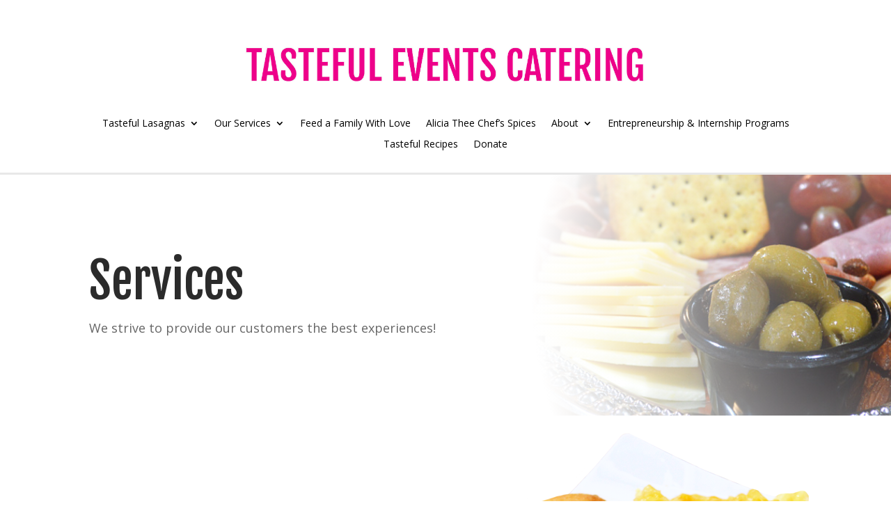

--- FILE ---
content_type: text/html; charset=UTF-8
request_url: https://tastefuleventscatering.com/services/
body_size: 9230
content:
<!DOCTYPE html>
<html lang="en-US">
<head>
	<meta charset="UTF-8" />
<meta http-equiv="X-UA-Compatible" content="IE=edge">
	<link rel="pingback" href="https://tastefuleventscatering.com/xmlrpc.php" />

	<script type="text/javascript">
		document.documentElement.className = 'js';
	</script>
	
	<script>var et_site_url='https://tastefuleventscatering.com';var et_post_id='195';function et_core_page_resource_fallback(a,b){"undefined"===typeof b&&(b=a.sheet.cssRules&&0===a.sheet.cssRules.length);b&&(a.onerror=null,a.onload=null,a.href?a.href=et_site_url+"/?et_core_page_resource="+a.id+et_post_id:a.src&&(a.src=et_site_url+"/?et_core_page_resource="+a.id+et_post_id))}
</script><title>Our Services | Tasteful Events Catering LLC</title>
<link rel='dns-prefetch' href='//cdn.jsdelivr.net' />
<link rel='dns-prefetch' href='//fonts.googleapis.com' />
<link rel='dns-prefetch' href='//s.w.org' />
<link rel="alternate" type="application/rss+xml" title="Tasteful Events Catering LLC &raquo; Feed" href="https://tastefuleventscatering.com/feed/" />
<link rel="alternate" type="application/rss+xml" title="Tasteful Events Catering LLC &raquo; Comments Feed" href="https://tastefuleventscatering.com/comments/feed/" />
		<!-- This site uses the Google Analytics by MonsterInsights plugin v7.17.0 - Using Analytics tracking - https://www.monsterinsights.com/ -->
							<script src="//www.googletagmanager.com/gtag/js?id=UA-105385727-2"  type="text/javascript" data-cfasync="false"></script>
			<script type="text/javascript" data-cfasync="false">
				var mi_version = '7.17.0';
				var mi_track_user = true;
				var mi_no_track_reason = '';
				
								var disableStr = 'ga-disable-UA-105385727-2';

				/* Function to detect opted out users */
				function __gtagTrackerIsOptedOut() {
					return document.cookie.indexOf( disableStr + '=true' ) > - 1;
				}

				/* Disable tracking if the opt-out cookie exists. */
				if ( __gtagTrackerIsOptedOut() ) {
					window[disableStr] = true;
				}

				/* Opt-out function */
				function __gtagTrackerOptout() {
					document.cookie = disableStr + '=true; expires=Thu, 31 Dec 2099 23:59:59 UTC; path=/';
					window[disableStr] = true;
				}

				if ( 'undefined' === typeof gaOptout ) {
					function gaOptout() {
						__gtagTrackerOptout();
					}
				}
								window.dataLayer = window.dataLayer || [];
				if ( mi_track_user ) {
					function __gtagTracker() {dataLayer.push( arguments );}
					__gtagTracker( 'js', new Date() );
					__gtagTracker( 'set', {
						'developer_id.dZGIzZG' : true,
						                    });
					__gtagTracker( 'config', 'UA-105385727-2', {
						forceSSL:true,link_attribution:true,					} );
										window.gtag = __gtagTracker;										(
						function () {
							/* https://developers.google.com/analytics/devguides/collection/analyticsjs/ */
							/* ga and __gaTracker compatibility shim. */
							var noopfn = function () {
								return null;
							};
							var newtracker = function () {
								return new Tracker();
							};
							var Tracker = function () {
								return null;
							};
							var p = Tracker.prototype;
							p.get = noopfn;
							p.set = noopfn;
							p.send = function (){
								var args = Array.prototype.slice.call(arguments);
								args.unshift( 'send' );
								__gaTracker.apply(null, args);
							};
							var __gaTracker = function () {
								var len = arguments.length;
								if ( len === 0 ) {
									return;
								}
								var f = arguments[len - 1];
								if ( typeof f !== 'object' || f === null || typeof f.hitCallback !== 'function' ) {
									if ( 'send' === arguments[0] ) {
										var hitConverted, hitObject = false, action;
										if ( 'event' === arguments[1] ) {
											if ( 'undefined' !== typeof arguments[3] ) {
												hitObject = {
													'eventAction': arguments[3],
													'eventCategory': arguments[2],
													'eventLabel': arguments[4],
													'value': arguments[5] ? arguments[5] : 1,
												}
											}
										}
										if ( typeof arguments[2] === 'object' ) {
											hitObject = arguments[2];
										}
										if ( typeof arguments[5] === 'object' ) {
											Object.assign( hitObject, arguments[5] );
										}
										if ( 'undefined' !== typeof (
											arguments[1].hitType
										) ) {
											hitObject = arguments[1];
										}
										if ( hitObject ) {
											action = 'timing' === arguments[1].hitType ? 'timing_complete' : hitObject.eventAction;
											hitConverted = mapArgs( hitObject );
											__gtagTracker( 'event', action, hitConverted );
										}
									}
									return;
								}

								function mapArgs( args ) {
									var gaKey, hit = {};
									var gaMap = {
										'eventCategory': 'event_category',
										'eventAction': 'event_action',
										'eventLabel': 'event_label',
										'eventValue': 'event_value',
										'nonInteraction': 'non_interaction',
										'timingCategory': 'event_category',
										'timingVar': 'name',
										'timingValue': 'value',
										'timingLabel': 'event_label',
									};
									for ( gaKey in gaMap ) {
										if ( 'undefined' !== typeof args[gaKey] ) {
											hit[gaMap[gaKey]] = args[gaKey];
										}
									}
									return hit;
								}

								try {
									f.hitCallback();
								} catch ( ex ) {
								}
							};
							__gaTracker.create = newtracker;
							__gaTracker.getByName = newtracker;
							__gaTracker.getAll = function () {
								return [];
							};
							__gaTracker.remove = noopfn;
							__gaTracker.loaded = true;
							window['__gaTracker'] = __gaTracker;
						}
					)();
									} else {
										console.log( "" );
					( function () {
							function __gtagTracker() {
								return null;
							}
							window['__gtagTracker'] = __gtagTracker;
							window['gtag'] = __gtagTracker;
					} )();
									}
			</script>
				<!-- / Google Analytics by MonsterInsights -->
				<script type="text/javascript">
			window._wpemojiSettings = {"baseUrl":"https:\/\/s.w.org\/images\/core\/emoji\/12.0.0-1\/72x72\/","ext":".png","svgUrl":"https:\/\/s.w.org\/images\/core\/emoji\/12.0.0-1\/svg\/","svgExt":".svg","source":{"concatemoji":"https:\/\/tastefuleventscatering.com\/wp-includes\/js\/wp-emoji-release.min.js?ver=5.3.20"}};
			!function(e,a,t){var n,r,o,i=a.createElement("canvas"),p=i.getContext&&i.getContext("2d");function s(e,t){var a=String.fromCharCode;p.clearRect(0,0,i.width,i.height),p.fillText(a.apply(this,e),0,0);e=i.toDataURL();return p.clearRect(0,0,i.width,i.height),p.fillText(a.apply(this,t),0,0),e===i.toDataURL()}function c(e){var t=a.createElement("script");t.src=e,t.defer=t.type="text/javascript",a.getElementsByTagName("head")[0].appendChild(t)}for(o=Array("flag","emoji"),t.supports={everything:!0,everythingExceptFlag:!0},r=0;r<o.length;r++)t.supports[o[r]]=function(e){if(!p||!p.fillText)return!1;switch(p.textBaseline="top",p.font="600 32px Arial",e){case"flag":return s([127987,65039,8205,9895,65039],[127987,65039,8203,9895,65039])?!1:!s([55356,56826,55356,56819],[55356,56826,8203,55356,56819])&&!s([55356,57332,56128,56423,56128,56418,56128,56421,56128,56430,56128,56423,56128,56447],[55356,57332,8203,56128,56423,8203,56128,56418,8203,56128,56421,8203,56128,56430,8203,56128,56423,8203,56128,56447]);case"emoji":return!s([55357,56424,55356,57342,8205,55358,56605,8205,55357,56424,55356,57340],[55357,56424,55356,57342,8203,55358,56605,8203,55357,56424,55356,57340])}return!1}(o[r]),t.supports.everything=t.supports.everything&&t.supports[o[r]],"flag"!==o[r]&&(t.supports.everythingExceptFlag=t.supports.everythingExceptFlag&&t.supports[o[r]]);t.supports.everythingExceptFlag=t.supports.everythingExceptFlag&&!t.supports.flag,t.DOMReady=!1,t.readyCallback=function(){t.DOMReady=!0},t.supports.everything||(n=function(){t.readyCallback()},a.addEventListener?(a.addEventListener("DOMContentLoaded",n,!1),e.addEventListener("load",n,!1)):(e.attachEvent("onload",n),a.attachEvent("onreadystatechange",function(){"complete"===a.readyState&&t.readyCallback()})),(n=t.source||{}).concatemoji?c(n.concatemoji):n.wpemoji&&n.twemoji&&(c(n.twemoji),c(n.wpemoji)))}(window,document,window._wpemojiSettings);
		</script>
		<meta content="Divi Child Theme v.1.0.0" name="generator"/><style type="text/css">
img.wp-smiley,
img.emoji {
	display: inline !important;
	border: none !important;
	box-shadow: none !important;
	height: 1em !important;
	width: 1em !important;
	margin: 0 .07em !important;
	vertical-align: -0.1em !important;
	background: none !important;
	padding: 0 !important;
}
</style>
	<link rel='stylesheet' id='wp-block-library-css'  href='https://tastefuleventscatering.com/wp-includes/css/dist/block-library/style.min.css?ver=5.3.20' type='text/css' media='all' />
<link rel='stylesheet' id='parent-style-css'  href='https://tastefuleventscatering.com/wp-content/themes/Divi/style.css?ver=5.3.20' type='text/css' media='all' />
<link rel='stylesheet' id='divi-fonts-css'  href='https://fonts.googleapis.com/css?family=Open+Sans:300italic,400italic,600italic,700italic,800italic,400,300,600,700,800&#038;subset=latin,latin-ext' type='text/css' media='all' />
<link rel='stylesheet' id='divi-style-css'  href='https://tastefuleventscatering.com/wp-content/themes/Divi-Child-Theme/style.css?ver=4.3.4' type='text/css' media='all' />
<link rel='stylesheet' id='et-builder-googlefonts-cached-css'  href='https://fonts.googleapis.com/css?family=Fjalla+One%3Aregular%7CCabin%3Aregular%2Citalic%2C500%2C500italic%2C600%2C600italic%2C700%2C700italic%7CAbril+Fatface%3Aregular%7COpen+Sans%3A300%2C300italic%2Cregular%2Citalic%2C600%2C600italic%2C700%2C700italic%2C800%2C800italic%7CActor%3Aregular%7CLora%3Aregular%2Citalic%2C700%2C700italic&#038;ver=5.3.20#038;subset=latin,latin-ext' type='text/css' media='all' />
<link rel='stylesheet' id='dashicons-css'  href='https://tastefuleventscatering.com/wp-includes/css/dashicons.min.css?ver=5.3.20' type='text/css' media='all' />
<script type='text/javascript'>
/* <![CDATA[ */
var monsterinsights_frontend = {"js_events_tracking":"true","download_extensions":"doc,pdf,ppt,zip,xls,docx,pptx,xlsx","inbound_paths":"[{\"path\":\"\\\/go\\\/\",\"label\":\"affiliate\"},{\"path\":\"\\\/recommend\\\/\",\"label\":\"affiliate\"}]","home_url":"https:\/\/tastefuleventscatering.com","hash_tracking":"false","ua":"UA-105385727-2"};
/* ]]> */
</script>
<script type='text/javascript' src='https://tastefuleventscatering.com/wp-content/plugins/google-analytics-for-wordpress/assets/js/frontend-gtag.min.js?ver=7.17.0'></script>
<script type='text/javascript' src='https://tastefuleventscatering.com/wp-includes/js/jquery/jquery.js?ver=1.12.4-wp'></script>
<script type='text/javascript' src='https://tastefuleventscatering.com/wp-includes/js/jquery/jquery-migrate.min.js?ver=1.4.1'></script>
<script type='text/javascript' src='//cdn.jsdelivr.net/npm/es6-promise@4/dist/es6-promise.auto.min.js?ver=5.3.20'></script>
<script type='text/javascript'>
/* <![CDATA[ */
var et_core_api_spam_recaptcha = {"site_key":"","page_action":{"action":"services"}};
/* ]]> */
</script>
<script type='text/javascript' src='https://tastefuleventscatering.com/wp-content/themes/Divi/core/admin/js/recaptcha.js?ver=5.3.20'></script>
<link rel='https://api.w.org/' href='https://tastefuleventscatering.com/wp-json/' />
<link rel="EditURI" type="application/rsd+xml" title="RSD" href="https://tastefuleventscatering.com/xmlrpc.php?rsd" />
<link rel="wlwmanifest" type="application/wlwmanifest+xml" href="https://tastefuleventscatering.com/wp-includes/wlwmanifest.xml" /> 
<meta name="generator" content="WordPress 5.3.20" />
<link rel="canonical" href="https://tastefuleventscatering.com/services/" />
<link rel='shortlink' href='https://tastefuleventscatering.com/?p=195' />
<link rel="alternate" type="application/json+oembed" href="https://tastefuleventscatering.com/wp-json/oembed/1.0/embed?url=https%3A%2F%2Ftastefuleventscatering.com%2Fservices%2F" />
<link rel="alternate" type="text/xml+oembed" href="https://tastefuleventscatering.com/wp-json/oembed/1.0/embed?url=https%3A%2F%2Ftastefuleventscatering.com%2Fservices%2F&#038;format=xml" />
<meta name="viewport" content="width=device-width, initial-scale=1.0, maximum-scale=1.0, user-scalable=0" /><link rel="icon" href="https://tastefuleventscatering.com/wp-content/uploads/2024/01/cropped-Untitled-design-32x32.png" sizes="32x32" />
<link rel="icon" href="https://tastefuleventscatering.com/wp-content/uploads/2024/01/cropped-Untitled-design-192x192.png" sizes="192x192" />
<link rel="apple-touch-icon-precomposed" href="https://tastefuleventscatering.com/wp-content/uploads/2024/01/cropped-Untitled-design-180x180.png" />
<meta name="msapplication-TileImage" content="https://tastefuleventscatering.com/wp-content/uploads/2024/01/cropped-Untitled-design-270x270.png" />
<link rel="stylesheet" id="et-core-unified-tb-1192-tb-301-195-cached-inline-styles" href="https://tastefuleventscatering.com/wp-content/et-cache/195/et-core-unified-tb-1192-tb-301-195-1768647214686.min.css" onerror="et_core_page_resource_fallback(this, true)" onload="et_core_page_resource_fallback(this)" /></head>
<body class="page-template-default page page-id-195 et-tb-has-template et-tb-has-header et-tb-has-footer et_pb_button_helper_class et_cover_background et_pb_gutter osx et_pb_gutters3 et_pb_pagebuilder_layout et_no_sidebar et_divi_theme et-db et_minified_js et_minified_css">
	<div id="page-container">
<div id="et-boc" class="et-boc">
			
		<header class="et-l et-l--header">
			<div class="et_builder_inner_content et_pb_gutters3"><div class="et_pb_with_border et_pb_section et_pb_section_0_tb_header et_section_regular" >
				
				
				
				
					<div class="et_pb_row et_pb_row_0_tb_header">
				<div class="et_pb_column et_pb_column_4_4 et_pb_column_0_tb_header  et_pb_css_mix_blend_mode_passthrough et-last-child">
				
				
				<div class="et_pb_module et_pb_image et_pb_image_0_tb_header">
				
				
				<a href="https://tastefuleventscatering.com/"><span class="et_pb_image_wrap "><img src="https://tastefuleventscatering.com/wp-content/uploads/2020/01/Tasteful-Events-Catering-scaled-e1705172440480.jpg" alt="" title="" /></span></a>
			</div>
			</div> <!-- .et_pb_column -->
				
				
			</div> <!-- .et_pb_row --><div class="et_pb_row et_pb_row_1_tb_header et_pb_row--with-menu">
				<div class="et_pb_column et_pb_column_4_4 et_pb_column_1_tb_header  et_pb_css_mix_blend_mode_passthrough et-last-child et_pb_column--with-menu">
				
				
				<div class="et_pb_module et_pb_menu et_pb_menu_0_tb_header et_pb_bg_layout_light  et_pb_text_align_center et_dropdown_animation_fade et_pb_menu--without-logo et_pb_menu--style-left_aligned">
					
					
					<div class="et_pb_menu_inner_container clearfix">
						
						<div class="et_pb_menu__wrap">
							<div class="et_pb_menu__menu">
								<nav class="et-menu-nav"><ul id="menu-main-menu" class="et-menu nav"><li class="et_pb_menu_page_id-2172 menu-item menu-item-type-custom menu-item-object-custom menu-item-has-children menu-item-2172"><a href="https://tasteful-events-catering-llc.square.site/lasagnas">Tasteful Lasagnas</a>
<ul class="sub-menu">
	<li class="et_pb_menu_page_id-2305 menu-item menu-item-type-custom menu-item-object-custom menu-item-2305"><a href="https://tasteful-events-catering-llc.square.site/lasagnas">Lasagna Bundles &#038; Family Meals</a></li>
	<li class="et_pb_menu_page_id-2267 menu-item menu-item-type-custom menu-item-object-custom menu-item-2267"><a href="https://tasteful-events-catering-llc.square.site/tasteful-subcriptions">Lasagna Subscriptions</a></li>
	<li class="et_pb_menu_page_id-1184 menu-item menu-item-type-post_type menu-item-object-page menu-item-1191"><a href="https://tastefuleventscatering.com/wholesale/">Wholesale</a></li>
</ul>
</li>
<li class="et_pb_menu_page_id-195 menu-item menu-item-type-post_type menu-item-object-page current-menu-item page_item page-item-195 current_page_item menu-item-has-children menu-item-248"><a href="https://tastefuleventscatering.com/services/" aria-current="page">Our Services</a>
<ul class="sub-menu">
	<li class="et_pb_menu_page_id-2271 menu-item menu-item-type-custom menu-item-object-custom menu-item-2271"><a href="https://form.jotform.com/251745369505059">Catering Inquiry</a></li>
	<li class="et_pb_menu_page_id-1701 menu-item menu-item-type-post_type menu-item-object-page menu-item-1716"><a href="https://tastefuleventscatering.com/meal-prep/">Meal Prep</a></li>
	<li class="et_pb_menu_page_id-2272 menu-item menu-item-type-custom menu-item-object-custom menu-item-2272"><a href="https://form.jotform.com/251745369505059">Cooking Demo Inquiry</a></li>
</ul>
</li>
<li class="et_pb_menu_page_id-2177 menu-item menu-item-type-custom menu-item-object-custom menu-item-2177"><a href="https://tasteful-events-catering-llc.square.site/feed-a-family-with-love-donations">Feed a Family With Love</a></li>
<li class="et_pb_menu_page_id-1040 menu-item menu-item-type-custom menu-item-object-custom menu-item-1040"><a href="https://tasteful-events-catering-llc.square.site/spices">Alicia Thee Chef&#8217;s Spices</a></li>
<li class="et_pb_menu_page_id-184 menu-item menu-item-type-post_type menu-item-object-page menu-item-has-children menu-item-191"><a href="https://tastefuleventscatering.com/about/">About</a>
<ul class="sub-menu">
	<li class="et_pb_menu_page_id-45 menu-item menu-item-type-post_type menu-item-object-page menu-item-193"><a href="https://tastefuleventscatering.com/contact/">Contact</a></li>
	<li class="et_pb_menu_page_id-1803 menu-item menu-item-type-post_type menu-item-object-page menu-item-1812"><a href="https://tastefuleventscatering.com/subscribe/">Subscribe</a></li>
	<li class="et_pb_menu_page_id-106 menu-item menu-item-type-post_type menu-item-object-page menu-item-194"><a href="https://tastefuleventscatering.com/gallery/">Gallery</a></li>
</ul>
</li>
<li class="et_pb_menu_page_id-2121 menu-item menu-item-type-post_type menu-item-object-page menu-item-2132"><a href="https://tastefuleventscatering.com/entrepreneurship-internship-programs/">Entrepreneurship &#038; Internship Programs</a></li>
<li class="et_pb_menu_page_id-2028 menu-item menu-item-type-custom menu-item-object-custom menu-item-2028"><a href="https://tasteful-events-catering-llc.square.site/tasteful-recipes">Tasteful Recipes</a></li>
<li class="et_pb_menu_page_id-2060 menu-item menu-item-type-custom menu-item-object-custom menu-item-2060"><a href="https://tasteful-events-catering-llc.square.site/product/we-welcome-donations-/101?cs=true&#038;cst=custom">Donate</a></li>
</ul></nav>
							</div>
							
							
							<div class="et_mobile_nav_menu">
				<a href="#" class="mobile_nav closed">
					<span class="mobile_menu_bar"></span>
				</a>
			</div>
						</div>
						
					</div>
				</div>
			</div> <!-- .et_pb_column -->
				
				
			</div> <!-- .et_pb_row -->
				
				
			</div> <!-- .et_pb_section -->		</div><!-- .et_builder_inner_content -->
	</header><!-- .et-l -->
	<div id="et-main-area">
	
<div id="main-content">


			
				<article id="post-195" class="post-195 page type-page status-publish hentry">

				
					<div class="entry-content">
					<div class="et-l et-l--post">
			<div class="et_builder_inner_content et_pb_gutters3">
		<div class="et_pb_section et_pb_section_0 et_pb_section_parallax et_pb_with_background et_pb_fullwidth_section et_section_regular" >
				
				<div class="et_parallax_bg_wrap"><div
						class="et_parallax_bg"
						style="background-image: url(https://tastefuleventscatering.com/wp-content/uploads/2019/12/Tasteful-Events-14-web-2.jpg);"
					></div></div>
				
				
					<section class="et_pb_module et_pb_fullwidth_header et_pb_fullwidth_header_0 et_hover_enabled et_pb_text_align_left et_pb_bg_layout_light">
				
				
				<div class="et_pb_fullwidth_header_container left">
					<div class="header-content-container center">
					<div class="header-content">
						
						<h1 class="et_pb_module_header">Services</h1>
						
						<div class="et_pb_header_content_wrapper"><p><span style="font-weight: 400;">We strive to provide our customers the best experiences! </span></p></div>
						
					</div>
				</div>
					
				</div>
				<div class="et_pb_fullwidth_header_overlay"></div>
				<div class="et_pb_fullwidth_header_scroll"></div>
			</section>
				
				
			</div> <!-- .et_pb_section --><div class="et_pb_section et_pb_section_1 et_pb_fullwidth_section et_section_regular" >
				
				
				
				
					<section class="et_pb_module et_pb_fullwidth_header et_pb_fullwidth_header_1 et_hover_enabled et_pb_text_align_left et_pb_bg_layout_light">
				
				
				<div class="et_pb_fullwidth_header_container left">
					<div class="header-content-container center">
					<div class="header-content">
						
						<h1 class="et_pb_module_header">Services</h1>
						
						<div class="et_pb_header_content_wrapper"><p><span style="color: #000000;">We strive to provide our customers the best experiences! </span></p></div>
						
					</div>
				</div>
					
				</div>
				<div class="et_pb_fullwidth_header_overlay"></div>
				<div class="et_pb_fullwidth_header_scroll"></div>
			</section>
				
				
			</div> <!-- .et_pb_section --><div class="et_pb_section et_pb_section_2 et_pb_with_background et_section_regular" >
				
				
				
				
					<div class="et_pb_row et_pb_row_0">
				<div class="et_pb_column et_pb_column_4_4 et_pb_column_0  et_pb_css_mix_blend_mode_passthrough et-last-child">
				
				
				<div class="et_pb_module et_pb_text et_pb_text_0  et_pb_text_align_left et_pb_bg_layout_light">
				
				
				<div class="et_pb_text_inner"><h2><span style="color: #000000;">Our Services</span></h2></div>
			</div> <!-- .et_pb_text -->
			</div> <!-- .et_pb_column -->
				
				
			</div> <!-- .et_pb_row --><div class="et_pb_row et_pb_row_1 et_pb_equal_columns">
				<div class="et_pb_column et_pb_column_4_4 et_pb_column_1  et_pb_css_mix_blend_mode_passthrough et-last-child">
				
				
				<div class="et_pb_module et_pb_text et_pb_text_1 et_clickable  et_pb_text_align_left et_pb_bg_layout_light">
				
				
				<div class="et_pb_text_inner"><h3><img src="https://tastefuleventscatering.com/wp-content/uploads/2019/12/Tasteful-Events-Catering-Photoshoot-01-1-240x300.jpg" width="240" height="300" alt="" class="wp-image-472 aligncenter size-medium" /><span style="font-size: 25px;"></span></h3>
<h3><span style="font-size: 25px;">Catering Service</span></h3>
<p><span style="color: #000000;">Planning your special event has never been easier! We take the load off of your shoulders by providing delicious home-cooked meals, so that you can spend more time with the people you love rather than working in a hot kitchen. <span>Exceeding our clients&#8217; expectations is our top priority! Book us for your next special event today!</span></span></p>
<p><span style="color: #000000;">Areas we offer catering:</span></p>
<p><span style="color: #000000;">Some Southeast Wisconsin cities</span></p>
<p><span style="color: #000000;">Waukesha County</span></p>
<p><span style="color: #000000;">Milwaukee County</span></p>
<p><span color="#000000" style="color: #000000;"><span style="caret-color: #000000;"><span color="#000000">For cities/states outside of our area, p</span>lease submit an inquiry under our <strong>Personal Chef Experience</strong> services.</span></span></p>
<p><span style="color: #000000;"><em>(25 person minimum)</em></span></p>
<p><span style="color: #000000;"><em></em></span></p></div>
			</div> <!-- .et_pb_text -->
			</div> <!-- .et_pb_column -->
				
				
			</div> <!-- .et_pb_row --><div class="et_pb_row et_pb_row_2 et_pb_equal_columns">
				<div class="et_pb_column et_pb_column_4_4 et_pb_column_2  et_pb_css_mix_blend_mode_passthrough et-last-child">
				
				
				<div class="et_pb_module et_pb_text et_pb_text_2 et_clickable  et_pb_text_align_left et_pb_bg_layout_light">
				
				
				<div class="et_pb_text_inner"><h3><span style="color: #000000;"><img src="https://tastefuleventscatering.com/wp-content/uploads/2024/01/Cooking-DemoPopups-Flyers-232x300.png" width="229" height="296" alt="" class="wp-image-1772 alignnone size-medium" style="display: block; margin-left: auto; margin-right: auto;" /> </span></h3>
<p><span style="color: #000000;"></span></p>
<p><span style="color: #000000;"></span></p>
<h3><span style="color: #000000;"></span></h3>
<h3><span style="font-size: medium;"><strong><span style="color: #000000;">Cooking Demonstrations</span></strong></span></h3>
<p><strong style="font-size: 16px; color: #666666; font-family: 'Open Sans', Arial, sans-serif;"></strong></p>
<p><span style="font-family: 'Open Sans'; font-weight: normal; font-size: medium; color: #000000;"><strong>FROM BASIC TO BOLD!</strong></span></p>
<p><span style="color: #000000; font-family: 'Open Sans'; font-size: medium;">Elevate your meals with the magic of <strong><span style="color: #ee008a;">Alicia Thee Chef</span></strong>!</span></p>
<p><span style="color: #000000;"><span style="font-size: 16px; font-family: 'Open Sans', Arial, sans-serif;">Catered to any skill level,</span><span style="font-size: 16px; font-family: 'Open Sans', Arial, sans-serif;"> our demos equip everyone with confidence to cook flavorful and healthy meals at home.</span></span></p>
<p><span style="font-size: 16px;"><span style="color: #000000; font-family: 'Open Sans', Arial, sans-serif;">Discover healthy twists on classic dishes and unlock new culinary horizons.</span></span></p>
<p><span style="color: #000000;">Great for companies, organizations, or schools.</span><span style="font-size: 16px;"><span style="color: #000000; font-family: 'Open Sans', Arial, sans-serif;"></span></span></p>
<p><span style="font-size: 16px;"><span style="color: #000000; font-family: 'Open Sans', Arial, sans-serif;">Contact us today to customize a demo for your group.</span></span></p>
<p><span style="color: #000000;"><strong>We also travel!</strong></span></p>
<p><span style="color: #000000;"><em>(25 person minimum)</em></span></p>
<p><span style="font-size: 16px;"><span style="color: #000000; font-family: 'Open Sans', Arial, sans-serif;"></span></span></p></div>
			</div> <!-- .et_pb_text --><div class="et_pb_module et_pb_divider et_pb_divider_0 et_pb_divider_position_ et_pb_space"><div class="et_pb_divider_internal"></div></div><div class="et_pb_module et_pb_text et_pb_text_3 et_clickable  et_pb_text_align_left et_pb_bg_layout_light">
				
				
				<div class="et_pb_text_inner"><h3><span>PERSONAL CHEF EXPERIENCE</span></h3>
<p><span style="color: #000000;">We travel to you offering you &amp; your guests a menu of endless choices in the privacy of your home or your favorite gathering spot. </span></p>
<ul>
<li><span style="color: #000000;">Corporate Experiences</span></li>
<li><span style="color: #000000;">Home Chef Experience</span></li>
</ul>
<p><span style="color: #000000;">Perfect for corporate events, appreciation parties, and more!</span></p>
<p><span style="color: #000000;"></span></p>
<div class="et_pb_text_inner">
<div data-shortcode-id="2.2.1.0-1700271153703" data-quickaccess-editable="yes" class="et-fb-popover-tinymce">
<div class="mce-content-body" contenteditable="true">
<p><span style="color: #000000;"><strong>We also travel!</strong></span></p>
<p><span style="color: #000000;">Personal Chef Experiences are available <span color="#000000">to many areas in the USA. Inquire today to see if we travel to your area. </span></span></p>
<p><span style="color: #000000;"><span color="#000000"><em>(12 person minimum)</em></span></span></p>
<p><span><span color="#000000"></span></span></p>
<p><span></span></p>
</div>
</div>
</div>
<h3><span style="font-size: 16px; color: #666666; font-family: 'Open Sans', Arial, sans-serif;"> </span><span style="color: #000000;"><img src="https://tastefuleventscatering.com/wp-content/uploads/2022/07/Screen-Shot-2022-07-31-at-6.14.57-PM-1-300x245.png" width="300" height="245" alt="" class="wp-image-1528 alignnone size-medium" /><img src="https://tastefuleventscatering.com/wp-content/uploads/2021/12/1DBA9780-36BE-4A91-9A51-A263D0DE6065-300x199.jpeg" width="300" height="199" alt="" class="wp-image-1279 alignnone size-medium" /> <img src="https://tastefuleventscatering.com/wp-content/uploads/2021/11/CCB89843-C532-4B21-9EE5-C0EDDAFC2A57_1_201_a-300x200.jpeg" width="300" height="200" alt="" class="wp-image-1260 alignnone size-medium" /></span></h3>
<ul></ul></div>
			</div> <!-- .et_pb_text --><div class="et_pb_module et_pb_cta_0 et_pb_promo  et_pb_text_align_center et_pb_bg_layout_dark">
				
				
				<div class="et_pb_promo_description"><h2 class="et_pb_module_header">Work With Us!</h2><div><p data-start="3158" data-end="3366">We are excited to help you create a tasteful experience. To get started, please complete our <span style="color: #ffffff;"><a href="https://form.jotform.com/251745369505059" target="_blank" rel="noopener noreferrer" style="color: #ffffff;"><strong data-start="3280" data-end="3303">Service Intake Form</strong></a>.</span> This helps us make sure we’re the perfect fit for your needs.</p>
<p data-start="3423" data-end="3526">Once submitted, you will be directed to schedule a consultation.</p></div></div>
				
			</div>
			</div> <!-- .et_pb_column -->
				
				
			</div> <!-- .et_pb_row --><div class="et_pb_row et_pb_row_3 et_pb_equal_columns">
				<div class="et_pb_column et_pb_column_4_4 et_pb_column_3  et_pb_css_mix_blend_mode_passthrough et-last-child">
				
				
				<div class="et_pb_button_module_wrapper et_pb_button_0_wrapper et_pb_button_alignment_center et_pb_button_alignment_tablet_center et_pb_module ">
				<a class="et_pb_button et_pb_button_0 et_hover_enabled et_pb_bg_layout_light" href="https://form.jotform.com/251745369505059" target="_blank">Book A Tasteful Service!</a>
			</div>
			</div> <!-- .et_pb_column -->
				
				
			</div> <!-- .et_pb_row -->
				
				
			</div> <!-- .et_pb_section -->		</div><!-- .et_builder_inner_content -->
	</div><!-- .et-l -->
						</div> <!-- .entry-content -->

				
				</article> <!-- .et_pb_post -->

			

</div> <!-- #main-content -->

	<footer class="et-l et-l--footer">
			<div class="et_builder_inner_content et_pb_gutters3"><div class="et_pb_section et_pb_section_1_tb_footer et_pb_with_background et_section_regular" >
				
				
				
				
					<div class="et_pb_row et_pb_row_0_tb_footer">
				<div class="et_pb_column et_pb_column_1_3 et_pb_column_0_tb_footer  et_pb_css_mix_blend_mode_passthrough">
				
				
				<div class="et_pb_module et_pb_text et_pb_text_0_tb_footer  et_pb_text_align_left et_pb_bg_layout_light">
				
				
				<div class="et_pb_text_inner">TASTEFUL EVENTS CATERING</div>
			</div> <!-- .et_pb_text --><ul class="et_pb_module et_pb_social_media_follow et_pb_social_media_follow_0_tb_footer clearfix  et_pb_bg_layout_light">
				
				
				<li
            class='et_pb_social_media_follow_network_0_tb_footer et_pb_social_icon et_pb_social_network_link  et-social-facebook et_pb_social_media_follow_network_0_tb_footer'><a
              href='https://www.facebook.com/Tasteful-Events-Catering-LLC-411315759079521/'
              class='icon et_pb_with_border'
              title='Follow on Facebook'
               target="_blank"><span
                class='et_pb_social_media_follow_network_name'
                aria-hidden='true'
                >Follow</span></a></li><li
            class='et_pb_social_media_follow_network_1_tb_footer et_pb_social_icon et_pb_social_network_link  et-social-instagram et_pb_social_media_follow_network_1_tb_footer'><a
              href='https://www.instagram.com/tasteful_events_catering_llc/'
              class='icon et_pb_with_border'
              title='Follow on Instagram'
               target="_blank"><span
                class='et_pb_social_media_follow_network_name'
                aria-hidden='true'
                >Follow</span></a></li><li
            class='et_pb_social_media_follow_network_2_tb_footer et_pb_social_icon et_pb_social_network_link  et-social-linkedin et_pb_social_media_follow_network_2_tb_footer'><a
              href='https://www.linkedin.com/in/tasteful-events-catering-llc-a364431a3/'
              class='icon et_pb_with_border'
              title='Follow on LinkedIn'
               target="_blank"><span
                class='et_pb_social_media_follow_network_name'
                aria-hidden='true'
                >Follow</span></a></li>
			</ul> <!-- .et_pb_counters --><div class="et_pb_button_module_wrapper et_pb_button_0_tb_footer_wrapper  et_pb_module ">
				<a class="et_pb_button et_pb_button_0_tb_footer et_hover_enabled et_pb_bg_layout_light" href="https://tasteful-events-catering-llc.square.site/feedback">Submit Feedback!</a>
			</div>
			</div> <!-- .et_pb_column --><div class="et_pb_column et_pb_column_1_3 et_pb_column_1_tb_footer  et_pb_css_mix_blend_mode_passthrough">
				
				
				<div class="et_pb_module et_pb_text et_pb_text_1_tb_footer  et_pb_text_align_left et_pb_bg_layout_light">
				
				
				<div class="et_pb_text_inner"><h4>Phone</h4>
<p><span style="font-weight: 400;">414.712.2627</span></p>
<h4>Email</h4>
<p><a href="mailto:info@tastefuleventscatering.com">info@tastefuleventscatering.com</a></p></div>
			</div> <!-- .et_pb_text -->
			</div> <!-- .et_pb_column --><div class="et_pb_column et_pb_column_1_3 et_pb_column_2_tb_footer  et_pb_css_mix_blend_mode_passthrough et-last-child">
				
				
				<div class="et_pb_module et_pb_text et_pb_text_2_tb_footer  et_pb_text_align_left et_pb_bg_layout_light">
				
				
				<div class="et_pb_text_inner"><h4>Mailing Address</h4>
<p><span style="font-weight: 400;">Tasteful Events Catering LLC<br /> PO Box 1231</span><span style="font-weight: 400;"><br /> </span><span style="font-weight: 400;">Brookfield, WI 53008</span></p></div>
			</div> <!-- .et_pb_text --><div class="et_pb_module et_pb_text et_pb_text_3_tb_footer  et_pb_text_align_left et_pb_bg_layout_light">
				
				
				<div class="et_pb_text_inner"><p>© 2025 Tasteful Events Catering LLC<br /> Designed by <strong><a href="https://belookstudio.com/">Belook Studio</a></strong></p></div>
			</div> <!-- .et_pb_text -->
			</div> <!-- .et_pb_column -->
				
				
			</div> <!-- .et_pb_row -->
				
				
			</div> <!-- .et_pb_section -->		</div><!-- .et_builder_inner_content -->
	</footer><!-- .et-l -->
	    </div> <!-- #et-main-area -->

			
		</div><!-- #et-boc -->
		</div> <!-- #page-container -->

				<script type="text/javascript">
				var et_link_options_data = [{"class":"et_pb_text_1","url":"https:\/\/form.jotform.com\/251745369505059","target":"_self"},{"class":"et_pb_text_2","url":"https:\/\/form.jotform.com\/251745369505059","target":"_self"},{"class":"et_pb_text_3","url":"https:\/\/form.jotform.com\/251745369505059","target":"_blank"}];
			</script>
	<script type='text/javascript'>
/* <![CDATA[ */
var DIVI = {"item_count":"%d Item","items_count":"%d Items"};
var et_shortcodes_strings = {"previous":"Previous","next":"Next"};
var et_pb_custom = {"ajaxurl":"https:\/\/tastefuleventscatering.com\/wp-admin\/admin-ajax.php","images_uri":"https:\/\/tastefuleventscatering.com\/wp-content\/themes\/Divi\/images","builder_images_uri":"https:\/\/tastefuleventscatering.com\/wp-content\/themes\/Divi\/includes\/builder\/images","et_frontend_nonce":"3070cffc29","subscription_failed":"Please, check the fields below to make sure you entered the correct information.","et_ab_log_nonce":"9019c09a7c","fill_message":"Please, fill in the following fields:","contact_error_message":"Please, fix the following errors:","invalid":"Invalid email","captcha":"Captcha","prev":"Prev","previous":"Previous","next":"Next","wrong_captcha":"You entered the wrong number in captcha.","ignore_waypoints":"no","is_divi_theme_used":"1","widget_search_selector":".widget_search","ab_tests":[],"is_ab_testing_active":"","page_id":"195","unique_test_id":"","ab_bounce_rate":"5","is_cache_plugin_active":"no","is_shortcode_tracking":"","tinymce_uri":""}; var et_frontend_scripts = {"builderCssContainerPrefix":"#et-boc","builderCssLayoutPrefix":"#et-boc .et-l"};
var et_pb_box_shadow_elements = [];
var et_pb_motion_elements = {"desktop":[],"tablet":[],"phone":[]};
/* ]]> */
</script>
<script type='text/javascript' src='https://tastefuleventscatering.com/wp-content/themes/Divi/js/custom.unified.js?ver=4.3.4'></script>
<script type='text/javascript' src='https://tastefuleventscatering.com/wp-content/themes/Divi/core/admin/js/common.js?ver=4.3.4'></script>
<script type='text/javascript' src='https://tastefuleventscatering.com/wp-includes/js/wp-embed.min.js?ver=5.3.20'></script>
		
	</body>
</html>


--- FILE ---
content_type: text/css
request_url: https://tastefuleventscatering.com/wp-content/themes/Divi-Child-Theme/style.css?ver=4.3.4
body_size: 199
content:
/*
 Theme Name:  Divi Child Theme
 Theme URI:    https://milwaukeedigitalmarketing.com
 Description:  Child Theme for Divi
 Author:       Phil Reinhardt
 Author URI:   https://milwaukeedigitalmarketing.com
 Template:     Divi
 Version:      1.0.0
*/

/*****Add any custom CSS below this line*****/

--- FILE ---
content_type: text/css
request_url: https://tastefuleventscatering.com/wp-content/et-cache/195/et-core-unified-tb-1192-tb-301-195-1768647214686.min.css
body_size: 3687
content:
h1,h2,h3,h4,h5,h6{color:#2b2b2b}.woocommerce #respond input#submit,.woocommerce-page #respond input#submit,.woocommerce #content input.button,.woocommerce-page #content input.button,.woocommerce-message,.woocommerce-error,.woocommerce-info{background:#ee008a!important}#et_search_icon:hover,.mobile_menu_bar:before,.mobile_menu_bar:after,.et_toggle_slide_menu:after,.et-social-icon a:hover,.et_pb_sum,.et_pb_pricing li a,.et_pb_pricing_table_button,.et_overlay:before,.entry-summary p.price ins,.woocommerce div.product span.price,.woocommerce-page div.product span.price,.woocommerce #content div.product span.price,.woocommerce-page #content div.product span.price,.woocommerce div.product p.price,.woocommerce-page div.product p.price,.woocommerce #content div.product p.price,.woocommerce-page #content div.product p.price,.et_pb_member_social_links a:hover,.woocommerce .star-rating span:before,.woocommerce-page .star-rating span:before,.et_pb_widget li a:hover,.et_pb_filterable_portfolio .et_pb_portfolio_filters li a.active,.et_pb_filterable_portfolio .et_pb_portofolio_pagination ul li a.active,.et_pb_gallery .et_pb_gallery_pagination ul li a.active,.wp-pagenavi span.current,.wp-pagenavi a:hover,.nav-single a,.tagged_as a,.posted_in a{color:#ee008a}.et_pb_contact_submit,.et_password_protected_form .et_submit_button,.et_pb_bg_layout_light .et_pb_newsletter_button,.comment-reply-link,.form-submit .et_pb_button,.et_pb_bg_layout_light .et_pb_promo_button,.et_pb_bg_layout_light .et_pb_more_button,.woocommerce a.button.alt,.woocommerce-page a.button.alt,.woocommerce button.button.alt,.woocommerce button.button.alt.disabled,.woocommerce-page button.button.alt,.woocommerce-page button.button.alt.disabled,.woocommerce input.button.alt,.woocommerce-page input.button.alt,.woocommerce #respond input#submit.alt,.woocommerce-page #respond input#submit.alt,.woocommerce #content input.button.alt,.woocommerce-page #content input.button.alt,.woocommerce a.button,.woocommerce-page a.button,.woocommerce button.button,.woocommerce-page button.button,.woocommerce input.button,.woocommerce-page input.button,.et_pb_contact p input[type="checkbox"]:checked+label i:before,.et_pb_bg_layout_light.et_pb_module.et_pb_button{color:#ee008a}.footer-widget h4{color:#ee008a}.et-search-form,.nav li ul,.et_mobile_menu,.footer-widget li:before,.et_pb_pricing li:before,blockquote{border-color:#ee008a}.et_pb_counter_amount,.et_pb_featured_table .et_pb_pricing_heading,.et_quote_content,.et_link_content,.et_audio_content,.et_pb_post_slider.et_pb_bg_layout_dark,.et_slide_in_menu_container,.et_pb_contact p input[type="radio"]:checked+label i:before{background-color:#ee008a}a{color:#ee008a}#top-header,#et-secondary-nav li ul{background-color:#ee008a}#main-header .nav li ul a{color:rgba(0,0,0,0.7)}#top-menu li a{font-size:15px}body.et_vertical_nav .container.et_search_form_container .et-search-form input{font-size:15px!important}#top-menu li a,.et_search_form_container input{font-weight:normal;font-style:normal;text-transform:uppercase;text-decoration:none}.et_search_form_container input::-moz-placeholder{font-weight:normal;font-style:normal;text-transform:uppercase;text-decoration:none}.et_search_form_container input::-webkit-input-placeholder{font-weight:normal;font-style:normal;text-transform:uppercase;text-decoration:none}.et_search_form_container input:-ms-input-placeholder{font-weight:normal;font-style:normal;text-transform:uppercase;text-decoration:none}#top-menu li.current-menu-ancestor>a,#top-menu li.current-menu-item>a,.et_color_scheme_red #top-menu li.current-menu-ancestor>a,.et_color_scheme_red #top-menu li.current-menu-item>a,.et_color_scheme_pink #top-menu li.current-menu-ancestor>a,.et_color_scheme_pink #top-menu li.current-menu-item>a,.et_color_scheme_orange #top-menu li.current-menu-ancestor>a,.et_color_scheme_orange #top-menu li.current-menu-item>a,.et_color_scheme_green #top-menu li.current-menu-ancestor>a,.et_color_scheme_green #top-menu li.current-menu-item>a{color:#ee008a}#footer-widgets .footer-widget a,#footer-widgets .footer-widget li a,#footer-widgets .footer-widget li a:hover{color:#ffffff}.footer-widget{color:#ffffff}#main-footer .footer-widget h4{color:#ee008a}.footer-widget li:before{border-color:#ee008a}.footer-widget .et_pb_widget div,.footer-widget .et_pb_widget ul,.footer-widget .et_pb_widget ol,.footer-widget .et_pb_widget label{line-height:1.7em}#et-footer-nav .bottom-nav li.current-menu-item a{color:#ee008a}body .et_pb_button,.woocommerce a.button.alt,.woocommerce-page a.button.alt,.woocommerce button.button.alt,.woocommerce button.button.alt.disabled,.woocommerce-page button.button.alt,.woocommerce-page button.button.alt.disabled,.woocommerce input.button.alt,.woocommerce-page input.button.alt,.woocommerce #respond input#submit.alt,.woocommerce-page #respond input#submit.alt,.woocommerce #content input.button.alt,.woocommerce-page #content input.button.alt,.woocommerce a.button,.woocommerce-page a.button,.woocommerce button.button,.woocommerce-page button.button,.woocommerce input.button,.woocommerce-page input.button,.woocommerce #respond input#submit,.woocommerce-page #respond input#submit,.woocommerce #content input.button,.woocommerce-page #content input.button,.woocommerce-message a.button.wc-forward{}body.et_pb_button_helper_class .et_pb_button,body.et_pb_button_helper_class .et_pb_module.et_pb_button,.woocommerce.et_pb_button_helper_class a.button.alt,.woocommerce-page.et_pb_button_helper_class a.button.alt,.woocommerce.et_pb_button_helper_class button.button.alt,.woocommerce.et_pb_button_helper_class button.button.alt.disabled,.woocommerce-page.et_pb_button_helper_class button.button.alt,.woocommerce-page.et_pb_button_helper_class button.button.alt.disabled,.woocommerce.et_pb_button_helper_class input.button.alt,.woocommerce-page.et_pb_button_helper_class input.button.alt,.woocommerce.et_pb_button_helper_class #respond input#submit.alt,.woocommerce-page.et_pb_button_helper_class #respond input#submit.alt,.woocommerce.et_pb_button_helper_class #content input.button.alt,.woocommerce-page.et_pb_button_helper_class #content input.button.alt,.woocommerce.et_pb_button_helper_class a.button,.woocommerce-page.et_pb_button_helper_class a.button,.woocommerce.et_pb_button_helper_class button.button,.woocommerce-page.et_pb_button_helper_class button.button,.woocommerce.et_pb_button_helper_class input.button,.woocommerce-page.et_pb_button_helper_class input.button,.woocommerce.et_pb_button_helper_class #respond input#submit,.woocommerce-page.et_pb_button_helper_class #respond input#submit,.woocommerce.et_pb_button_helper_class #content input.button,.woocommerce-page.et_pb_button_helper_class #content input.button{color:#ffffff}body .et_pb_button:hover,.woocommerce a.button.alt:hover,.woocommerce-page a.button.alt:hover,.woocommerce button.button.alt:hover,.woocommerce button.button.alt.disabled:hover,.woocommerce-page button.button.alt:hover,.woocommerce-page button.button.alt.disabled:hover,.woocommerce input.button.alt:hover,.woocommerce-page input.button.alt:hover,.woocommerce #respond input#submit.alt:hover,.woocommerce-page #respond input#submit.alt:hover,.woocommerce #content input.button.alt:hover,.woocommerce-page #content input.button.alt:hover,.woocommerce a.button:hover,.woocommerce-page a.button:hover,.woocommerce button.button:hover,.woocommerce-page button.button:hover,.woocommerce input.button:hover,.woocommerce-page input.button:hover,.woocommerce #respond input#submit:hover,.woocommerce-page #respond input#submit:hover,.woocommerce #content input.button:hover,.woocommerce-page #content input.button:hover{color:#ffffff!important;border-radius:0px}@media only screen and (min-width:981px){.et_header_style_centered.et_hide_primary_logo #main-header:not(.et-fixed-header) .logo_container,.et_header_style_centered.et_hide_fixed_logo #main-header.et-fixed-header .logo_container{height:11.88px}.et-fixed-header #top-menu li a{font-size:14px}}@media only screen and (min-width:1350px){.et_pb_row{padding:27px 0}.et_pb_section{padding:54px 0}.single.et_pb_pagebuilder_layout.et_full_width_page .et_post_meta_wrapper{padding-top:81px}.et_pb_fullwidth_section{padding:0}}	h1,h2,h3,h4,h5,h6{font-family:'Fjalla One',Helvetica,Arial,Lucida,sans-serif}#main-header,#et-top-navigation{font-family:'Fjalla One',Helvetica,Arial,Lucida,sans-serif}.et_pb_section_0_tb_header{border-bottom-width:3px;border-bottom-color:#e8e8e8}.et_pb_section_0_tb_header.et_pb_section{padding-top:6px;padding-bottom:23px}.et_pb_row_0_tb_header.et_pb_row{padding-bottom:4px!important;padding-bottom:4px}.et_pb_image_0_tb_header{text-align:left;margin-left:0}.et_pb_row_1_tb_header.et_pb_row{padding-top:7px!important;padding-bottom:7px!important;margin-right:auto!important;margin-bottom:-4px!important;margin-left:auto!important;padding-top:7px;padding-bottom:7px}.et_pb_menu_0_tb_header.et_pb_menu ul li a{color:#000000!important}.et_pb_menu_0_tb_header.et_pb_menu{background-color:#ffffff}.et_pb_menu_0_tb_header.et_pb_menu .nav li ul{background-color:#ffffff!important}.et_pb_menu_0_tb_header.et_pb_menu .et_mobile_menu,.et_pb_menu_0_tb_header.et_pb_menu .et_mobile_menu ul{background-color:#ffffff!important}.et_pb_menu_0_tb_header .et_pb_menu_inner_container>.et_pb_menu__logo-wrap .et_pb_menu__logo,.et_pb_menu_0_tb_header .et_pb_menu__logo-slot{max-width:100%}.et_pb_menu_0_tb_header .et_pb_menu_inner_container>.et_pb_menu__logo-wrap .et_pb_menu__logo img,.et_pb_menu_0_tb_header .et_pb_menu__logo-slot .et_pb_menu__logo-wrap img{max-height:0none}.et_pb_menu_0_tb_header .mobile_nav .mobile_menu_bar:before{color:#ee008a}.et_pb_menu_0_tb_header .et_pb_menu__icon.et_pb_menu__search-button,.et_pb_menu_0_tb_header .et_pb_menu__icon.et_pb_menu__close-search-button{color:#ee008a}.et_pb_menu_0_tb_header .et_pb_menu__icon.et_pb_menu__cart-button{color:#ee008a}.et_pb_image_0_tb_header.et_pb_module{margin-left:auto!important;margin-right:auto!important}@media only screen and (min-width:981px){.et_pb_image_0_tb_header{width:60%}}@media only screen and (max-width:980px){.et_pb_section_0_tb_header{border-bottom-width:3px;border-bottom-color:#e8e8e8}.et_pb_image_0_tb_header{width:90%;margin-left:auto;margin-right:auto}}@media only screen and (max-width:767px){.et_pb_section_0_tb_header{border-bottom-width:3px;border-bottom-color:#e8e8e8}.et_pb_image_0_tb_header{margin-left:auto;margin-right:auto}}.et_pb_section_0_tb_footer{min-height:277px}.et_pb_section_1_tb_footer{min-height:277px}.et_pb_section_0_tb_footer.et_pb_section{padding-top:68px;padding-right:0px;padding-bottom:62px;padding-left:0px}.et_pb_section_1_tb_footer.et_pb_section{padding-top:68px;padding-right:0px;padding-bottom:62px;padding-left:0px;background-color:#000000!important}.et_pb_row_0_tb_footer.et_pb_row{padding-top:20px!important;padding-bottom:10px!important;margin-right:auto!important;margin-bottom:100px!important;margin-left:auto!important;padding-top:20px;padding-bottom:10px}.et_pb_text_1_tb_footer h1{color:#ee008a!important}.et_pb_text_2_tb_footer h1{color:#ee008a!important}.et_pb_text_3_tb_footer h1{color:#ee008a!important}.et_pb_text_0_tb_footer.et_pb_text{color:#ee008a!important}.et_pb_text_0_tb_footer{font-family:'Fjalla One',Helvetica,Arial,Lucida,sans-serif;font-size:25px;margin-top:-35px!important;margin-bottom:13px!important}.et_pb_text_1_tb_footer h4{font-family:'Fjalla One',Helvetica,Arial,Lucida,sans-serif;color:#ee008a!important}.et_pb_text_3_tb_footer h4{font-family:'Fjalla One',Helvetica,Arial,Lucida,sans-serif;color:#ee008a!important}.et_pb_text_0_tb_footer h1{font-family:'Fjalla One',Helvetica,Arial,Lucida,sans-serif;color:#ee008a!important}.et_pb_text_2_tb_footer h4{font-family:'Fjalla One',Helvetica,Arial,Lucida,sans-serif;color:#ee008a!important}.et_pb_text_0_tb_footer h2{font-family:'Abril Fatface',display;font-size:60px;line-height:1.2em}.et_pb_text_0_tb_footer h4{font-family:'Fjalla One',Helvetica,Arial,Lucida,sans-serif}.et_pb_text_0_tb_footer h3{font-family:'Fjalla One',Helvetica,Arial,Lucida,sans-serif}.et_pb_social_media_follow .et_pb_social_media_follow_network_2_tb_footer.et_pb_social_icon .icon:before{color:#ffffff}ul.et_pb_social_media_follow_0_tb_footer{margin-bottom:20px!important}.et_pb_button_0_tb_footer_wrapper .et_pb_button_0_tb_footer,.et_pb_button_0_tb_footer_wrapper .et_pb_button_0_tb_footer:hover{padding-top:0px!important;padding-bottom:5px!important}.et_pb_button_0_tb_footer_wrapper{margin-top:7px!important;margin-bottom:14px!important}body #page-container .et_pb_section .et_pb_button_0_tb_footer{color:#ffffff!important;border-width:10px!important;border-color:#ee008a;border-radius:4px;letter-spacing:3px;font-size:11px;font-family:'Cabin',Helvetica,Arial,Lucida,sans-serif!important;font-weight:700!important;text-transform:uppercase!important;background-color:#ee008a}body #page-container .et_pb_section .et_pb_button_0_tb_footer:after{font-size:1.6em}body.et_button_custom_icon #page-container .et_pb_button_0_tb_footer:after{font-size:11px}.et_pb_button_0_tb_footer{box-shadow:0px 20px 40px -7px rgba(238,0,138,0.43)}.et_pb_button_0_tb_footer,.et_pb_button_0_tb_footer:after{transition:all 300ms ease 0ms}.et_pb_text_1_tb_footer.et_pb_text a{color:#ffffff!important}.et_pb_text_2_tb_footer.et_pb_text{color:#ffffff!important}.et_pb_text_1_tb_footer.et_pb_text{color:#ffffff!important}.et_pb_text_3_tb_footer p{line-height:1.8em}.et_pb_text_1_tb_footer p{line-height:1.8em}.et_pb_text_3_tb_footer{line-height:1.8em}.et_pb_text_2_tb_footer p{line-height:1.8em}.et_pb_text_2_tb_footer{font-size:16px;line-height:1.8em}.et_pb_text_1_tb_footer{font-size:16px;line-height:1.8em}.et_pb_text_3_tb_footer h2{font-size:60px;line-height:1.2em}.et_pb_text_2_tb_footer h2{font-size:60px;line-height:1.2em}.et_pb_text_1_tb_footer h2{font-size:60px;line-height:1.2em}.et_pb_text_2_tb_footer h5{font-weight:700;color:#ff6d4a!important;line-height:1.4em}.et_pb_text_1_tb_footer h5{font-weight:700;color:#ff6d4a!important;line-height:1.4em}.et_pb_text_3_tb_footer h5{font-weight:700;color:#ff6d4a!important;line-height:1.4em}.et_pb_text_3_tb_footer.et_pb_text{color:#a3a3a3!important}.et_pb_social_media_follow_network_2_tb_footer a.icon{background-color:#ee008a!important}.et_pb_social_media_follow_network_1_tb_footer a.icon{background-color:#ee008a!important}.et_pb_social_media_follow_network_0_tb_footer a.icon{background-color:#ee008a!important}@media only screen and (max-width:980px){.et_pb_text_0_tb_footer h2{font-size:50px}.et_pb_text_1_tb_footer h2{font-size:50px}.et_pb_text_2_tb_footer h2{font-size:50px}.et_pb_text_3_tb_footer h2{font-size:50px}body #page-container .et_pb_section .et_pb_button_0_tb_footer:after{display:inline-block;opacity:0}body #page-container .et_pb_section .et_pb_button_0_tb_footer:hover:after{opacity:1}}@media only screen and (max-width:767px){.et_pb_section_0_tb_footer.et_pb_section{padding-top:8%;padding-bottom:8%}.et_pb_section_1_tb_footer.et_pb_section{padding-top:8%;padding-bottom:8%}.et_pb_text_0_tb_footer h2{font-size:32px}.et_pb_text_1_tb_footer h2{font-size:32px}.et_pb_text_2_tb_footer h2{font-size:32px}.et_pb_text_3_tb_footer h2{font-size:32px}ul.et_pb_social_media_follow_0_tb_footer{margin-bottom:0px!important}body #page-container .et_pb_section .et_pb_button_0_tb_footer:after{display:inline-block;opacity:0}body #page-container .et_pb_section .et_pb_button_0_tb_footer:hover:after{opacity:1}}.et_pb_section_0.et_pb_section{padding-top:0px;padding-right:0px;padding-bottom:0px;padding-left:0px}.et_pb_fullwidth_header_1.et_pb_fullwidth_header .header-content h1,.et_pb_fullwidth_header_1.et_pb_fullwidth_header .header-content h2.et_pb_module_header,.et_pb_fullwidth_header_1.et_pb_fullwidth_header .header-content h3.et_pb_module_header,.et_pb_fullwidth_header_1.et_pb_fullwidth_header .header-content h4.et_pb_module_header,.et_pb_fullwidth_header_1.et_pb_fullwidth_header .header-content h5.et_pb_module_header,.et_pb_fullwidth_header_1.et_pb_fullwidth_header .header-content h6.et_pb_module_header{font-size:70px;line-height:1.2em}.et_pb_fullwidth_header_0.et_pb_fullwidth_header .header-content h1,.et_pb_fullwidth_header_0.et_pb_fullwidth_header .header-content h2.et_pb_module_header,.et_pb_fullwidth_header_0.et_pb_fullwidth_header .header-content h3.et_pb_module_header,.et_pb_fullwidth_header_0.et_pb_fullwidth_header .header-content h4.et_pb_module_header,.et_pb_fullwidth_header_0.et_pb_fullwidth_header .header-content h5.et_pb_module_header,.et_pb_fullwidth_header_0.et_pb_fullwidth_header .header-content h6.et_pb_module_header{font-size:70px;line-height:1.2em}.et_pb_fullwidth_header_1.et_pb_fullwidth_header .et_pb_header_content_wrapper{font-size:18px;line-height:1.8em}.et_pb_fullwidth_header_0.et_pb_fullwidth_header .et_pb_header_content_wrapper{font-size:18px;line-height:1.8em}.et_pb_fullwidth_header.et_pb_fullwidth_header_0{background-image:radial-gradient(circle at right,rgba(255,255,255,0) 0%,#ffffff 40%);background-color:rgba(255,255,255,0)}.et_pb_fullwidth_header.et_pb_fullwidth_header_1{background-image:radial-gradient(circle at right,rgba(255,255,255,0) 0%,#ffffff 40%);background-color:rgba(255,255,255,0)}.et_pb_fullwidth_header_0{padding-top:100px;padding-bottom:100px;margin-bottom:0px}body #page-container .et_pb_section .et_pb_fullwidth_header_1 .et_pb_button_one.et_pb_button{color:#ffffff!important;border-width:15px!important;border-color:#ff6d4a;border-radius:4px;letter-spacing:3px;font-size:16px;font-family:'Cabin',Helvetica,Arial,Lucida,sans-serif!important;font-weight:700!important;text-transform:uppercase!important;background-color:#ff6d4a}body #page-container .et_pb_section .et_pb_fullwidth_header_0 .et_pb_button_two.et_pb_button{color:#ffffff!important;border-width:15px!important;border-color:#ff6d4a;border-radius:4px;letter-spacing:3px;font-size:16px;font-family:'Cabin',Helvetica,Arial,Lucida,sans-serif!important;font-weight:700!important;text-transform:uppercase!important;background-color:#ff6d4a}body #page-container .et_pb_section .et_pb_fullwidth_header_1 .et_pb_button_two.et_pb_button{color:#ffffff!important;border-width:15px!important;border-color:#ff6d4a;border-radius:4px;letter-spacing:3px;font-size:16px;font-family:'Cabin',Helvetica,Arial,Lucida,sans-serif!important;font-weight:700!important;text-transform:uppercase!important;background-color:#ff6d4a}body #page-container .et_pb_section .et_pb_fullwidth_header_0 .et_pb_button_one.et_pb_button{color:#ffffff!important;border-width:15px!important;border-color:#ff6d4a;border-radius:4px;letter-spacing:3px;font-size:16px;font-family:'Cabin',Helvetica,Arial,Lucida,sans-serif!important;font-weight:700!important;text-transform:uppercase!important;background-color:#ff6d4a}body #page-container .et_pb_section .et_pb_fullwidth_header_0 .et_pb_button_one.et_pb_button:hover{padding-right:2em;padding-left:0.7em}body #page-container .et_pb_section .et_pb_fullwidth_header_0 .et_pb_button_two.et_pb_button:hover{padding-right:2em;padding-left:0.7em}body #page-container .et_pb_section .et_pb_fullwidth_header_1 .et_pb_button_two.et_pb_button:hover{padding-right:2em;padding-left:0.7em}body #page-container .et_pb_section .et_pb_fullwidth_header_1 .et_pb_button_one.et_pb_button:hover{padding-right:2em;padding-left:0.7em}body #page-container .et_pb_section .et_pb_fullwidth_header_0 .et_pb_button_two.et_pb_button:hover:after{opacity:1}body #page-container .et_pb_section .et_pb_fullwidth_header_1 .et_pb_button_two.et_pb_button:hover:after{opacity:1}body #page-container .et_pb_section .et_pb_fullwidth_header_1 .et_pb_button_one.et_pb_button:hover:after{opacity:1}body #page-container .et_pb_section .et_pb_fullwidth_header_0 .et_pb_button_one.et_pb_button:hover:after{opacity:1}body #page-container .et_pb_section .et_pb_fullwidth_header_1 .et_pb_button_two.et_pb_button:after{font-size:1.6em;opacity:0;display:inline-block}body #page-container .et_pb_section .et_pb_fullwidth_header_1 .et_pb_button_one.et_pb_button:after{font-size:1.6em;opacity:0;display:inline-block}body #page-container .et_pb_section .et_pb_fullwidth_header_0 .et_pb_button_one.et_pb_button:after{font-size:1.6em;opacity:0;display:inline-block}body #page-container .et_pb_section .et_pb_fullwidth_header_0 .et_pb_button_two.et_pb_button:after{font-size:1.6em;opacity:0;display:inline-block}body.et_button_custom_icon #page-container .et_pb_fullwidth_header_0 .et_pb_button_one.et_pb_button:after{font-size:16px}body.et_button_custom_icon #page-container .et_pb_fullwidth_header_1 .et_pb_button_one.et_pb_button:after{font-size:16px}body.et_button_custom_icon #page-container .et_pb_fullwidth_header_0 .et_pb_button_two.et_pb_button:after{font-size:16px}body.et_button_custom_icon #page-container .et_pb_fullwidth_header_1 .et_pb_button_two.et_pb_button:after{font-size:16px}.et_pb_fullwidth_header_0 .et_pb_button_one.et_pb_button,.et_pb_fullwidth_header_0 .et_pb_button_two.et_pb_button{transition:border-radius 300ms ease 0ms,letter-spacing 300ms ease 0ms,border-radius 300ms ease 0ms,letter-spacing 300ms ease 0ms}.et_pb_fullwidth_header_1 .et_pb_button_one.et_pb_button,.et_pb_fullwidth_header_1 .et_pb_button_two.et_pb_button{transition:border-radius 300ms ease 0ms,letter-spacing 300ms ease 0ms,border-radius 300ms ease 0ms,letter-spacing 300ms ease 0ms}.et_pb_fullwidth_header_1.et_pb_fullwidth_header .et_pb_fullwidth_header_container .header-content{max-width:650px}.et_pb_fullwidth_header_0.et_pb_fullwidth_header .et_pb_fullwidth_header_container .header-content{max-width:650px}.et_pb_section_1{height:200px}.et_pb_fullwidth_header_1{padding-top:2px;padding-bottom:2px;margin-bottom:0px}div.et_pb_section.et_pb_section_2{background-size:initial;background-position:top right;background-image:url(https://tastefuleventscatering.com/wp-content/uploads/2020/01/Dinner-Plate.png),linear-gradient(180deg,rgba(255,255,255,0) 10%,#f7f7f9 10%)!important}.et_pb_section_2.et_pb_section{padding-top:132px;margin-top:0px;background-color:#ffffff!important}.et_pb_text_0 p{line-height:2em}.et_pb_text_1 p{line-height:2em}.et_pb_text_3 p{line-height:2em}.et_pb_text_0{font-size:16px;line-height:2em;padding-bottom:1px!important;max-width:600px}.et_pb_text_0 h2{font-size:60px;line-height:1.2em}.et_pb_text_0 h4{font-family:'Fjalla One',Helvetica,Arial,Lucida,sans-serif}.et_pb_text_1 h4{font-family:'Fjalla One',Helvetica,Arial,Lucida,sans-serif}.et_pb_text_3 h4{font-family:'Fjalla One',Helvetica,Arial,Lucida,sans-serif}.et_pb_text_3 h1{font-family:'Fjalla One',Helvetica,Arial,Lucida,sans-serif}.et_pb_text_2 h4{font-family:'Fjalla One',Helvetica,Arial,Lucida,sans-serif}.et_pb_text_0 h3{font-family:'Fjalla One',Helvetica,Arial,Lucida,sans-serif}.et_pb_row_1.et_pb_row{margin-top:-9px!important;margin-right:auto!important;margin-left:auto!important}.et_pb_text_1{font-size:16px;line-height:2em;width:100%;max-width:100%}.et_pb_text_2.et_pb_text a{color:#ee008a!important}.et_pb_text_1.et_pb_text a{color:#ee008a!important}.et_pb_text_3.et_pb_text a{color:#ee008a!important}.et_pb_text_3 a{font-weight:600}.et_pb_text_1 a{font-weight:600}.et_pb_text_2 a{font-weight:600}.et_pb_text_3 h2{font-family:'Abril Fatface',display;font-size:60px;line-height:1.2em}.et_pb_text_1 h2{font-family:'Abril Fatface',display;font-size:60px;line-height:1.2em}.et_pb_text_2 h2{font-family:'Abril Fatface',display;font-size:60px;line-height:1.2em}.et_pb_text_2 h3{font-family:'Fjalla One',Helvetica,Arial,Lucida,sans-serif;font-size:25px;line-height:1.2em}.et_pb_text_3 h3{font-family:'Fjalla One',Helvetica,Arial,Lucida,sans-serif;font-size:25px;line-height:1.2em}.et_pb_text_1 h3{font-family:'Fjalla One',Helvetica,Arial,Lucida,sans-serif;font-size:25px;line-height:1.2em}.et_pb_text_2 p{line-height:1.4em}.et_pb_text_2{font-size:16px;line-height:1.4em;padding-bottom:12px!important}.et_pb_divider_0:before{border-top-color:#ee008a}.et_pb_text_3{font-size:16px;line-height:2em}.et_pb_cta_0.et_pb_promo{background-color:#ee008a}body #page-container .et_pb_section .et_pb_button_0{color:#ffffff!important;border-width:10px!important;border-color:#ee008a;border-radius:4px;letter-spacing:3px;font-size:13px;font-family:'Lora',Georgia,"Times New Roman",serif!important;font-weight:700!important;text-transform:uppercase!important;background-color:#ee008a}body #page-container .et_pb_section .et_pb_button_0:after{font-size:1.6em}body.et_button_custom_icon #page-container .et_pb_button_0:after{font-size:13px}.et_pb_button_0{box-shadow:0px 20px 40px -7px rgba(238,0,138,0.43)}.et_pb_button_0,.et_pb_button_0:after{transition:all 300ms ease 0ms}.et_pb_column_2{background-color:#ffffff;padding-top:50px;padding-right:40px;padding-bottom:30px;padding-left:40px}.et_pb_column_1{background-color:#ffffff;padding-top:50px;padding-right:40px;padding-bottom:30px;padding-left:40px}.et_pb_column_3{background-color:#ffffff;padding-top:50px;padding-right:40px;padding-bottom:30px;padding-left:40px}@media only screen and (min-width:981px){.et_pb_section_1{display:none!important}}@media only screen and (max-width:980px){body #page-container .et_pb_section .et_pb_fullwidth_header_0 .et_pb_button_one.et_pb_button:after{display:inline-block;opacity:0}body #page-container .et_pb_section .et_pb_fullwidth_header_1 .et_pb_button_two.et_pb_button:after{display:inline-block;opacity:0}body #page-container .et_pb_section .et_pb_fullwidth_header_0 .et_pb_button_two.et_pb_button:after{display:inline-block;opacity:0}body #page-container .et_pb_section .et_pb_button_0:after{display:inline-block;opacity:0}body #page-container .et_pb_section .et_pb_fullwidth_header_1 .et_pb_button_one.et_pb_button:after{display:inline-block;opacity:0}body #page-container .et_pb_section .et_pb_fullwidth_header_0 .et_pb_button_one.et_pb_button:hover:after{opacity:1}body #page-container .et_pb_section .et_pb_fullwidth_header_1 .et_pb_button_two.et_pb_button:hover:after{opacity:1}body #page-container .et_pb_section .et_pb_button_0:hover:after{opacity:1}body #page-container .et_pb_section .et_pb_fullwidth_header_0 .et_pb_button_two.et_pb_button:hover:after{opacity:1}body #page-container .et_pb_section .et_pb_fullwidth_header_1 .et_pb_button_one.et_pb_button:hover:after{opacity:1}.et_pb_fullwidth_header_0.et_pb_fullwidth_header .et_pb_fullwidth_header_container .header-content{max-width:480px}.et_pb_fullwidth_header_1.et_pb_fullwidth_header .et_pb_fullwidth_header_container .header-content{max-width:480px}div.et_pb_section.et_pb_section_2{background-image:linear-gradient(180deg,rgba(255,255,255,0) 10%,#f7f7f9 10%)!important}.et_pb_section_2.et_pb_section{padding-top:6%;background-color:#ffffff!important}.et_pb_text_0 h2{font-size:50px}.et_pb_text_1 h2{font-size:50px}.et_pb_text_2 h2{font-size:50px}.et_pb_text_3 h2{font-size:50px}}@media only screen and (min-width:768px) and (max-width:980px){.et_pb_section_1{display:none!important}}@media only screen and (max-width:767px){.et_pb_section_0{display:none!important}.et_pb_text_0{display:none!important}.et_pb_fullwidth_header_0.et_pb_fullwidth_header .header-content h1,.et_pb_fullwidth_header_0.et_pb_fullwidth_header .header-content h2.et_pb_module_header,.et_pb_fullwidth_header_0.et_pb_fullwidth_header .header-content h3.et_pb_module_header,.et_pb_fullwidth_header_0.et_pb_fullwidth_header .header-content h4.et_pb_module_header,.et_pb_fullwidth_header_0.et_pb_fullwidth_header .header-content h5.et_pb_module_header,.et_pb_fullwidth_header_0.et_pb_fullwidth_header .header-content h6.et_pb_module_header{font-size:40px;line-height:1.2em}body #page-container .et_pb_section .et_pb_fullwidth_header_1 .et_pb_button_two.et_pb_button:after{display:inline-block;opacity:0}body #page-container .et_pb_section .et_pb_fullwidth_header_0 .et_pb_button_one.et_pb_button:after{display:inline-block;opacity:0}body #page-container .et_pb_section .et_pb_button_0:after{display:inline-block;opacity:0}body #page-container .et_pb_section .et_pb_fullwidth_header_0 .et_pb_button_two.et_pb_button:after{display:inline-block;opacity:0}body #page-container .et_pb_section .et_pb_fullwidth_header_1 .et_pb_button_one.et_pb_button:after{display:inline-block;opacity:0}body #page-container .et_pb_section .et_pb_fullwidth_header_1 .et_pb_button_two.et_pb_button:hover:after{opacity:1}body #page-container .et_pb_section .et_pb_button_0:hover:after{opacity:1}body #page-container .et_pb_section .et_pb_fullwidth_header_1 .et_pb_button_one.et_pb_button:hover:after{opacity:1}body #page-container .et_pb_section .et_pb_fullwidth_header_0 .et_pb_button_two.et_pb_button:hover:after{opacity:1}body #page-container .et_pb_section .et_pb_fullwidth_header_0 .et_pb_button_one.et_pb_button:hover:after{opacity:1}.et_pb_fullwidth_header_1.et_pb_fullwidth_header .header-content h1,.et_pb_fullwidth_header_1.et_pb_fullwidth_header .header-content h2.et_pb_module_header,.et_pb_fullwidth_header_1.et_pb_fullwidth_header .header-content h3.et_pb_module_header,.et_pb_fullwidth_header_1.et_pb_fullwidth_header .header-content h4.et_pb_module_header,.et_pb_fullwidth_header_1.et_pb_fullwidth_header .header-content h5.et_pb_module_header,.et_pb_fullwidth_header_1.et_pb_fullwidth_header .header-content h6.et_pb_module_header{font-size:32px;line-height:1.2em}div.et_pb_section.et_pb_section_2{background-image:initial!important}.et_pb_section_2.et_pb_section{padding-top:0%;background-color:#f7f7f9!important}.et_pb_text_0 h2{font-size:32px}.et_pb_text_1 h2{font-size:32px}.et_pb_text_2 h2{font-size:32px}.et_pb_text_3 h2{font-size:32px}.et_pb_row_1.et_pb_row{margin-top:-50px!important}.et_pb_row_2.et_pb_row{padding-top:0px!important;padding-bottom:0px!important;padding-top:0px!important;padding-bottom:0px!important}.et_pb_row_3.et_pb_row{padding-top:0px!important;padding-bottom:0px!important;padding-top:0px!important;padding-bottom:0px!important}}